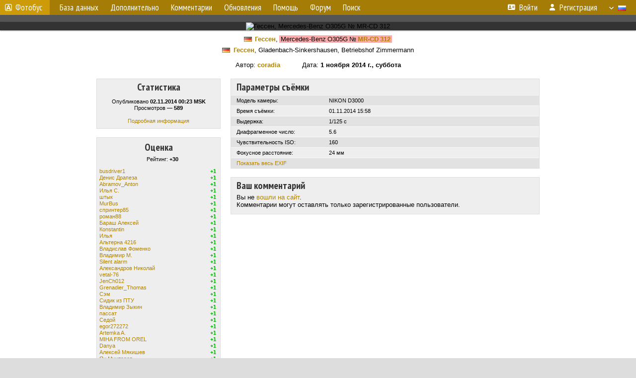

--- FILE ---
content_type: text/html; charset=utf-8
request_url: https://www.google.com/recaptcha/api2/aframe
body_size: 249
content:
<!DOCTYPE HTML><html><head><meta http-equiv="content-type" content="text/html; charset=UTF-8"></head><body><script nonce="nAWom5qCRvsbpp6p4hzN5w">/** Anti-fraud and anti-abuse applications only. See google.com/recaptcha */ try{var clients={'sodar':'https://pagead2.googlesyndication.com/pagead/sodar?'};window.addEventListener("message",function(a){try{if(a.source===window.parent){var b=JSON.parse(a.data);var c=clients[b['id']];if(c){var d=document.createElement('img');d.src=c+b['params']+'&rc='+(localStorage.getItem("rc::a")?sessionStorage.getItem("rc::b"):"");window.document.body.appendChild(d);sessionStorage.setItem("rc::e",parseInt(sessionStorage.getItem("rc::e")||0)+1);localStorage.setItem("rc::h",'1769201886383');}}}catch(b){}});window.parent.postMessage("_grecaptcha_ready", "*");}catch(b){}</script></body></html>